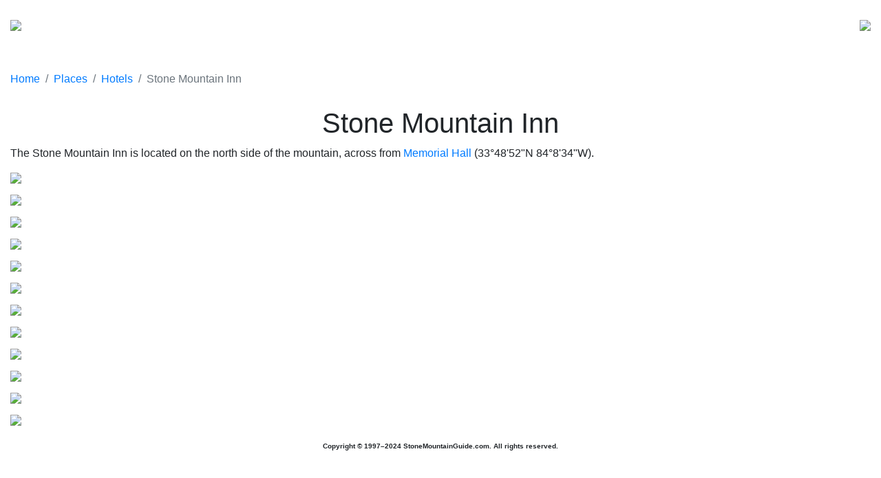

--- FILE ---
content_type: text/html
request_url: https://stonemountainguide.com/Stone-Mountain-Inn.html
body_size: 627
content:
<!doctype html>
<html lang="en">
<head>
    <meta charset="utf-8">
    <meta name="viewport" content="width=device-width, initial-scale=1, shrink-to-fit=no">
    <meta name="description" content="Stone Mountain Guide">
    <meta name="keywords" content="Stone Mountain Park">
    <meta name="revisit-after" content="1 days">
    <link rel="stylesheet" href="css/smg.css">
    <link rel="stylesheet" href="css/bootstrap.min.css">
    <script src="js/jquery-3.2.1.slim.min.js"></script>
    <script src="js/bootstrap.min.js"></script>
    <link rel="shortcut icon" href="https://stonemountainguide.com/images/favicon.ico" type="image/vnd.microsoft.icon"/>
    <link rel="icon" href="https://stonemountainguide.com/images/favicon.ico" type="image/vnd.microsoft.icon"/>
    <title>Stone Mountain Inn</title>

    <!-- Global site tag (gtag.js) - Google Analytics: UA-128172168-1 -->
    <script async src="https://www.googletagmanager.com/gtag/js?id=UA-128172168-1"></script>
    <script>
        window.dataLayer = window.dataLayer || [];
        function gtag(){dataLayer.push(arguments);}
        gtag('js', new Date());
        gtag('config', 'UA-128172168-1');
    </script>
</head>

<body>
<div class="container-fluid">
    <br><iframe src="top.html" frameborder="0" width="100%" height="60" marginwidth="0" scrolling="no"></iframe>

    <nav aria-label="breadcrumb">
        <ol class="breadcrumb">
            <li class="breadcrumb-item"><a href="index.html">Home</a></li>
            <li class="breadcrumb-item"><a href="Places.html">Places</a></li>
            <li class="breadcrumb-item"><a href="Hotels.html">Hotels</a></li>
            <li class="breadcrumb-item active" aria-current="page">Stone Mountain Inn</li>
        </ol>
    </nav>

    <h1 align="center">Stone Mountain Inn</h1>

    <p>The Stone Mountain Inn is located on the north side of the
        mountain, across from <a href="Memorial-Hall.html">Memorial Hall</a> (33&deg;48'52&quot;N 84&deg;8'34&quot;W).</p>
    <p><img class="img-fluid d-block mx-auto" src="images/Inn01.jpg"></p>
    <p><img class="img-fluid d-block mx-auto" src="images/Inn02.jpg"></p>
    <p><img class="img-fluid d-block mx-auto" src="images/Inn03.jpg"></p>
    <p><img class="img-fluid d-block mx-auto" src="images/Inn04.jpg"></p>
    <p><img class="img-fluid d-block mx-auto" src="images/Inn05.jpg"></p>
    <p><img class="img-fluid d-block mx-auto" src="images/Inn06.jpg"></p>
    <p><img class="img-fluid d-block mx-auto" src="images/Inn07.jpg"></p>
    <p><img class="img-fluid d-block mx-auto" src="images/Inn08.jpg"></p>
    <p><img class="img-fluid d-block mx-auto" src="images/Inn09.jpg"></p>
    <p><img class="img-fluid d-block mx-auto" src="images/Inn10.jpg"></p>
    <p><img class="img-fluid d-block mx-auto" src="images/Inn11.jpg"></p>
    <p><img class="img-fluid d-block mx-auto" src="images/Inn12.jpg"></p>

    <iframe src="notice.html" frameborder="0" height="100px" width="100%" marginwidth="0" scrolling="no"></iframe>
</div>
</body>
</html>


--- FILE ---
content_type: text/html
request_url: https://stonemountainguide.com/top.html
body_size: 209
content:
<!doctype html>
<html lang="en">
<head>
    <meta charset="utf-8">
    <meta name="viewport" content="width=device-width, initial-scale=1, shrink-to-fit=no">
    <meta name="description" content="Stone Mountain Guide">
    <meta name="keywords" content="Stone Mountain Park">
    <meta name="revisit-after" content="1 days">
    <link rel="stylesheet" href="css/smg.css">
    <link rel="stylesheet" href="css/bootstrap.min.css">
    <script src="js/jquery-3.2.1.slim.min.js"></script>
    <script src="js/bootstrap.min.js"></script>
    <link rel="shortcut icon" href="https://stonemountainguide.com/images/favicon.ico" type="image/vnd.microsoft.icon"/>
    <link rel="icon" href="https://stonemountainguide.com/images/favicon.ico" type="image/vnd.microsoft.icon"/>
    <title>Stone Mountain</title>
</head>

<body>
<div class="row">
	<div class="col-6">
		<p><a href="index.html" target="_top"><img class="img-fluid" src="images/home.png"></a></p>
	</div>
	<div class="col-6">
		<p><span class="float-right"><a href="https://play.google.com/store/apps/details?id=com.stonemountainguide.guide" target="_blank"><img class="img-fluid" src="images/google-play-200.png"></a></span></p>
	</div>
</div>
</body>
</html>

--- FILE ---
content_type: text/html
request_url: https://stonemountainguide.com/notice.html
body_size: 161
content:
<!doctype html>
<html lang="en">
<head>
    <meta charset="utf-8">
    <meta name="viewport" content="width=device-width, initial-scale=1, shrink-to-fit=no">
    <meta name="description" content="Stone Mountain Guide">
    <meta name="keywords" content="Stone Mountain Park">
    <meta name="revisit-after" content="1 days">
    <link rel="stylesheet" href="css/smg.css">
    <link rel="stylesheet" href="css/bootstrap.min.css">
    <script src="js/jquery-3.2.1.slim.min.js"></script>
    <script src="js/bootstrap.min.js"></script>
    <link rel="shortcut icon" href="https://stonemountainguide.com/images/favicon.ico" type="image/vnd.microsoft.icon" />
    <link rel="icon" href="https://stonemountainguide.com/images/favicon.ico" type="image/vnd.microsoft.icon" />
    <meta name="robots" content="noindex, nofollow">
    <title>Notice</title>
</head>

<body>
<p align="center"><font size="1"><strong>Copyright © 1997&ndash;2024 StoneMountainGuide.com. All rights reserved.</strong></font></p>
</body>
</html>

--- FILE ---
content_type: text/css
request_url: https://stonemountainguide.com/css/smg.css
body_size: -117
content:
body {
	background-image: url("../images/bg.jpg")
}
.breadcrumb {
	background-color: transparent !important; 
	padding-left: 0 !important;
}


--- FILE ---
content_type: text/css
request_url: https://stonemountainguide.com/css/smg.css
body_size: -140
content:
body {
	background-image: url("../images/bg.jpg")
}
.breadcrumb {
	background-color: transparent !important; 
	padding-left: 0 !important;
}
